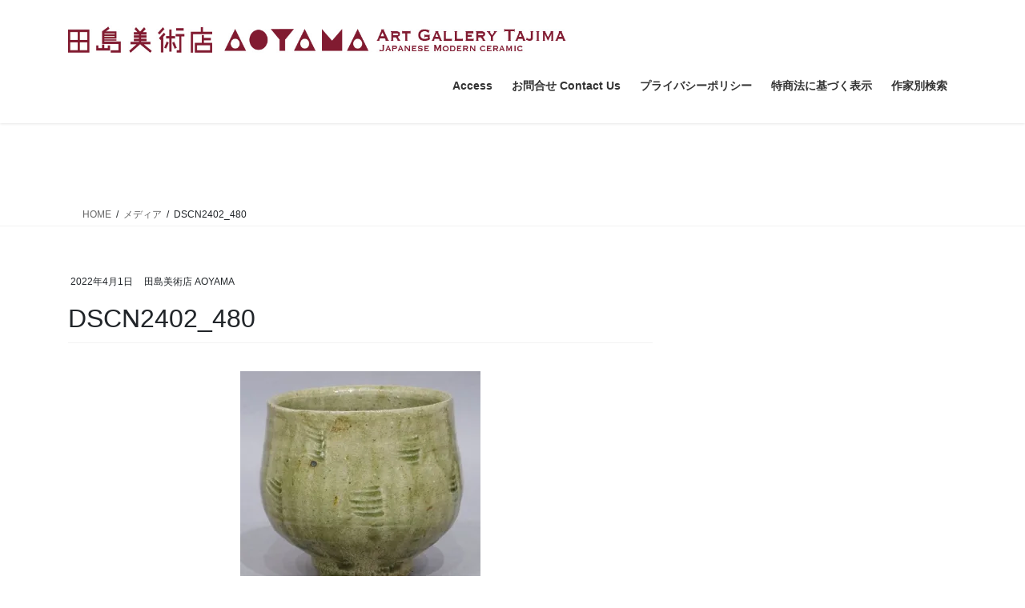

--- FILE ---
content_type: text/html; charset=UTF-8
request_url: https://www.art-tajima.tokyo/dscn2402_480/
body_size: 9455
content:
<!DOCTYPE html><html dir="ltr" lang="ja"><head><meta charset="utf-8"><meta http-equiv="X-UA-Compatible" content="IE=edge"><meta name="viewport" content="width=device-width, initial-scale=1"><link media="all" href="https://www.art-tajima.tokyo/wp-content/cache/autoptimize/css/autoptimize_f2b9d666c00599a5f4c9bfb94440d92c.css" rel="stylesheet"><link media="print" href="https://www.art-tajima.tokyo/wp-content/cache/autoptimize/css/autoptimize_0cf5158b867461fa548bdd04d4c8b2d2.css" rel="stylesheet"><title>DSCN2402_480 | 田島美術店AOYAMA Art Gallery TAJIMA Japanese Modern Ceramic</title><meta name="description" content="浜田庄司櫛目茶碗" /><meta name="robots" content="max-image-preview:large" /><meta name="author" content="田島美術店 AOYAMA"/><meta name="google-site-verification" content="pzkAyu_b0o6zlDgXAlQQxHi6h-1029GcIUeztE0sCKA" /><link rel="canonical" href="https://www.art-tajima.tokyo/dscn2402_480/" /><meta name="generator" content="All in One SEO (AIOSEO) 4.9.3" /> <script data-jetpack-boost="ignore" type="application/ld+json" class="aioseo-schema">{"@context":"https:\/\/schema.org","@graph":[{"@type":"BreadcrumbList","@id":"https:\/\/www.art-tajima.tokyo\/dscn2402_480\/#breadcrumblist","itemListElement":[{"@type":"ListItem","@id":"https:\/\/www.art-tajima.tokyo#listItem","position":1,"name":"Home","item":"https:\/\/www.art-tajima.tokyo","nextItem":{"@type":"ListItem","@id":"https:\/\/www.art-tajima.tokyo\/dscn2402_480\/#listItem","name":"DSCN2402_480"}},{"@type":"ListItem","@id":"https:\/\/www.art-tajima.tokyo\/dscn2402_480\/#listItem","position":2,"name":"DSCN2402_480","previousItem":{"@type":"ListItem","@id":"https:\/\/www.art-tajima.tokyo#listItem","name":"Home"}}]},{"@type":"ItemPage","@id":"https:\/\/www.art-tajima.tokyo\/dscn2402_480\/#itempage","url":"https:\/\/www.art-tajima.tokyo\/dscn2402_480\/","name":"DSCN2402_480 | \u7530\u5cf6\u7f8e\u8853\u5e97AOYAMA Art Gallery TAJIMA Japanese Modern Ceramic","description":"\u6d5c\u7530\u5e84\u53f8\u6adb\u76ee\u8336\u7897","inLanguage":"ja","isPartOf":{"@id":"https:\/\/www.art-tajima.tokyo\/#website"},"breadcrumb":{"@id":"https:\/\/www.art-tajima.tokyo\/dscn2402_480\/#breadcrumblist"},"author":{"@id":"https:\/\/www.art-tajima.tokyo\/author\/art-tajima\/#author"},"creator":{"@id":"https:\/\/www.art-tajima.tokyo\/author\/art-tajima\/#author"},"datePublished":"2022-04-01T18:45:32+09:00","dateModified":"2024-10-29T15:22:25+09:00"},{"@type":"Person","@id":"https:\/\/www.art-tajima.tokyo\/#person","name":"\u7530\u5cf6\u7f8e\u8853\u5e97 AOYAMA","image":{"@type":"ImageObject","@id":"https:\/\/www.art-tajima.tokyo\/dscn2402_480\/#personImage","url":"https:\/\/secure.gravatar.com\/avatar\/b27351efaffe2fd21f25b29cdeb98d4b8475c59e54a8301ee95e6a7832976c38?s=96&d=mm&r=g","width":96,"height":96,"caption":"\u7530\u5cf6\u7f8e\u8853\u5e97 AOYAMA"}},{"@type":"Person","@id":"https:\/\/www.art-tajima.tokyo\/author\/art-tajima\/#author","url":"https:\/\/www.art-tajima.tokyo\/author\/art-tajima\/","name":"\u7530\u5cf6\u7f8e\u8853\u5e97 AOYAMA","image":{"@type":"ImageObject","@id":"https:\/\/www.art-tajima.tokyo\/dscn2402_480\/#authorImage","url":"https:\/\/secure.gravatar.com\/avatar\/b27351efaffe2fd21f25b29cdeb98d4b8475c59e54a8301ee95e6a7832976c38?s=96&d=mm&r=g","width":96,"height":96,"caption":"\u7530\u5cf6\u7f8e\u8853\u5e97 AOYAMA"}},{"@type":"WebSite","@id":"https:\/\/www.art-tajima.tokyo\/#website","url":"https:\/\/www.art-tajima.tokyo\/","name":"\u7530\u5cf6\u7f8e\u8853\u5e97AOYAMA  Art Gallery TAJIMA Japanese Modern Ceramic","description":"\u8fd1\u4ee3\u9676\u82b8\u4f5c\u5bb6\u306e\u512a\u54c1  Japanese ceramic art","inLanguage":"ja","publisher":{"@id":"https:\/\/www.art-tajima.tokyo\/#person"}}]}</script> <link rel='dns-prefetch' href='//stats.wp.com' /><link rel='dns-prefetch' href='//secure.gravatar.com' /><link rel='dns-prefetch' href='//v0.wordpress.com' /><link rel='dns-prefetch' href='//jetpack.wordpress.com' /><link rel='dns-prefetch' href='//s0.wp.com' /><link rel='dns-prefetch' href='//public-api.wordpress.com' /><link rel='dns-prefetch' href='//0.gravatar.com' /><link rel='dns-prefetch' href='//1.gravatar.com' /><link rel='dns-prefetch' href='//2.gravatar.com' /><link rel='preconnect' href='//i0.wp.com' /><link rel='preconnect' href='//c0.wp.com' /><link rel="alternate" type="application/rss+xml" title="田島美術店AOYAMA  Art Gallery TAJIMA Japanese Modern Ceramic &raquo; フィード" href="https://www.art-tajima.tokyo/feed/" /><link rel="alternate" type="application/rss+xml" title="田島美術店AOYAMA  Art Gallery TAJIMA Japanese Modern Ceramic &raquo; コメントフィード" href="https://www.art-tajima.tokyo/comments/feed/" /><link rel="alternate" title="oEmbed (JSON)" type="application/json+oembed" href="https://www.art-tajima.tokyo/wp-json/oembed/1.0/embed?url=https%3A%2F%2Fwww.art-tajima.tokyo%2Fdscn2402_480%2F" /><link rel="alternate" title="oEmbed (XML)" type="text/xml+oembed" href="https://www.art-tajima.tokyo/wp-json/oembed/1.0/embed?url=https%3A%2F%2Fwww.art-tajima.tokyo%2Fdscn2402_480%2F&#038;format=xml" /><link rel='preload' id='dashicons-css-preload' href='https://www.art-tajima.tokyo/wp-includes/css/dashicons.min.css?ver=6.9' as='style' onload="this.onload=null;this.rel='stylesheet'"/><link rel='stylesheet' id='dashicons-css' href='https://www.art-tajima.tokyo/wp-includes/css/dashicons.min.css?ver=6.9' media='print' onload="this.media='all'; this.onload=null;">  <link rel="https://api.w.org/" href="https://www.art-tajima.tokyo/wp-json/" /><link rel="alternate" title="JSON" type="application/json" href="https://www.art-tajima.tokyo/wp-json/wp/v2/media/62406" /><link rel="EditURI" type="application/rsd+xml" title="RSD" href="https://www.art-tajima.tokyo/xmlrpc.php?rsd" /><meta name="generator" content="WordPress 6.9" /><link rel='shortlink' href='https://wp.me/a9OWJm-gey' /> <script data-jetpack-boost="ignore" type="application/ld+json">{"@context":"https://schema.org/","@type":"Article","headline":"DSCN2402_480","image":"","datePublished":"2022-04-01T18:45:32+09:00","dateModified":"2024-10-29T15:22:25+09:00","author":{"@type":"","name":"田島美術店 AOYAMA","url":"https://www.art-tajima.tokyo/","sameAs":""}}</script></head><body class="attachment wp-singular attachment-template-default single single-attachment postid-62406 attachmentid-62406 attachment-jpeg wp-theme-lightning jps-theme-lightning vk-blocks fa_v7_css sidebar-fix sidebar-fix-priority-top bootstrap4 device-pc"> <a class="skip-link screen-reader-text" href="#main">コンテンツへスキップ</a> <a class="skip-link screen-reader-text" href="#vk-mobile-nav">ナビゲーションに移動</a><header class="siteHeader"><div class="container siteHeadContainer"><div class="navbar-header"><p class="navbar-brand siteHeader_logo"> <a href="https://www.art-tajima.tokyo/"> <span><img src="http://www.art-tajima.tokyo/wp-content/uploads/bf570fd18258baeda503885d9ccf54d9.jpg" alt="田島美術店AOYAMA  Art Gallery TAJIMA Japanese Modern Ceramic" /></span> </a></p></div><div id="gMenu_outer" class="gMenu_outer"><nav class="menu-%e3%82%ab%e3%83%86%e3%82%b4%e3%83%aa%e3%83%bc-container"><ul id="menu-%e3%82%ab%e3%83%86%e3%82%b4%e3%83%aa%e3%83%bc" class="menu gMenu vk-menu-acc"><li id="menu-item-57831" class="menu-item menu-item-type-post_type menu-item-object-page"><a href="https://www.art-tajima.tokyo/%e3%82%a2%e3%82%af%e3%82%bb%e3%82%b9/"><strong class="gMenu_name">Access</strong></a></li><li id="menu-item-57830" class="menu-item menu-item-type-post_type menu-item-object-page"><a href="https://www.art-tajima.tokyo/%e3%81%8a%e5%95%8f%e5%90%88%e3%81%9b/"><strong class="gMenu_name">お問合せ Contact Us</strong></a></li><li id="menu-item-66375" class="menu-item menu-item-type-post_type menu-item-object-page"><a href="https://www.art-tajima.tokyo/%e3%83%97%e3%83%a9%e3%82%a4%e3%83%90%e3%82%b7%e3%83%bc%e3%83%9d%e3%83%aa%e3%82%b7%e3%83%bc/"><strong class="gMenu_name">プライバシーポリシー</strong></a></li><li id="menu-item-66380" class="menu-item menu-item-type-post_type menu-item-object-page"><a href="https://www.art-tajima.tokyo/%e7%89%b9%e5%95%86%e6%b3%95%e3%81%ab%e5%9f%ba%e3%81%a5%e3%81%8f%e8%a1%a8%e7%a4%ba/"><strong class="gMenu_name">特商法に基づく表示</strong></a></li><li id="menu-item-73730" class="menu-item menu-item-type-post_type menu-item-object-page"><a href="https://www.art-tajima.tokyo/%e4%bd%9c%e5%ae%b6%e5%88%a5%e6%a4%9c%e7%b4%a2/"><strong class="gMenu_name">作家別検索</strong></a></li></ul></nav></div></div></header><div class="section page-header"><div class="container"><div class="row"><div class="col-md-12"><div class="page-header_pageTitle"> メディア</div></div></div></div></div><div class="section breadSection"><div class="container"><div class="row"><ol class="breadcrumb" itemscope itemtype="https://schema.org/BreadcrumbList"><li id="panHome" itemprop="itemListElement" itemscope itemtype="http://schema.org/ListItem"><a itemprop="item" href="https://www.art-tajima.tokyo/"><span itemprop="name"><i class="fa-solid fa-house"></i> HOME</span></a><meta itemprop="position" content="1" /></li><li itemprop="itemListElement" itemscope itemtype="http://schema.org/ListItem"><a itemprop="item" href=""><span itemprop="name">メディア</span></a><meta itemprop="position" content="2" /></li><li><span>DSCN2402_480</span><meta itemprop="position" content="3" /></li></ol></div></div></div><div class="section siteContent"><div class="container"><div class="row"><div class="col mainSection mainSection-col-two baseSection vk_posts-mainSection" id="main" role="main"><article id="post-62406" class="entry entry-full post-62406 attachment type-attachment status-inherit hentry"><header class="entry-header"><div class="entry-meta"> <span class="published entry-meta_items">2022年4月1日</span> <span class="entry-meta_items entry-meta_updated entry-meta_hidden">/ 最終更新日時 : <span class="updated">2024年10月29日</span></span> <span class="vcard author entry-meta_items entry-meta_items_author"><span class="fn">田島美術店 AOYAMA</span></span></div><h1 class="entry-title"> DSCN2402_480</h1></header><div class="entry-body"><p class="attachment"><a href="https://i0.wp.com/www.art-tajima.tokyo/wp-content/uploads/DSCN2402_480.jpg?ssl=1"><img fetchpriority="high" decoding="async" width="300" height="300" src="https://i0.wp.com/www.art-tajima.tokyo/wp-content/uploads/DSCN2402_480.jpg?fit=300%2C300&amp;ssl=1" class="attachment-medium size-medium" alt="浜田庄司　櫛目茶碗" srcset="https://i0.wp.com/www.art-tajima.tokyo/wp-content/uploads/DSCN2402_480.jpg?w=480&amp;ssl=1 480w, https://i0.wp.com/www.art-tajima.tokyo/wp-content/uploads/DSCN2402_480.jpg?resize=300%2C300&amp;ssl=1 300w, https://i0.wp.com/www.art-tajima.tokyo/wp-content/uploads/DSCN2402_480.jpg?resize=150%2C150&amp;ssl=1 150w" sizes="(max-width: 300px) 100vw, 300px" data-attachment-id="62406" data-permalink="https://www.art-tajima.tokyo/dscn2402_480/" data-orig-file="https://i0.wp.com/www.art-tajima.tokyo/wp-content/uploads/DSCN2402_480.jpg?fit=480%2C480&amp;ssl=1" data-orig-size="480,480" data-comments-opened="0" data-image-meta="{&quot;aperture&quot;:&quot;0&quot;,&quot;credit&quot;:&quot;&quot;,&quot;camera&quot;:&quot;&quot;,&quot;caption&quot;:&quot;&quot;,&quot;created_timestamp&quot;:&quot;0&quot;,&quot;copyright&quot;:&quot;&quot;,&quot;focal_length&quot;:&quot;0&quot;,&quot;iso&quot;:&quot;0&quot;,&quot;shutter_speed&quot;:&quot;0&quot;,&quot;title&quot;:&quot;&quot;,&quot;orientation&quot;:&quot;0&quot;}" data-image-title="DSCN2402_480" data-image-description="" data-image-caption="&lt;p&gt;浜田庄司&lt;br /&gt;櫛目茶碗&lt;/p&gt;
" data-medium-file="https://i0.wp.com/www.art-tajima.tokyo/wp-content/uploads/DSCN2402_480.jpg?fit=300%2C300&amp;ssl=1" data-large-file="https://i0.wp.com/www.art-tajima.tokyo/wp-content/uploads/DSCN2402_480.jpg?fit=480%2C480&amp;ssl=1" /></a></p></div><div class="entry-footer"></div></article></div><div class="col subSection sideSection sideSection-col-two baseSection"></div></div></div></div><footer class="section siteFooter"><div class="container sectionBox footerWidget"><div class="row"><div class="col-md-4"><aside class="widget widget_text" id="text-16"><div class="textwidget"><p><strong>お問合せ Contact us</strong></p><p><strong>aoyama@art-tajima.tokyo</strong></p><p>03-3498-6150</p></div></aside><aside class="widget widget_block" id="block-45"><div class="wp-block-contact-form-7-contact-form-selector"><div class="wpcf7 no-js" id="wpcf7-f13973-o1" lang="ja" dir="ltr" data-wpcf7-id="13973"><div class="screen-reader-response"><p role="status" aria-live="polite" aria-atomic="true"></p><ul></ul></div><form action="/dscn2402_480/#wpcf7-f13973-o1" method="post" class="wpcf7-form init" aria-label="コンタクトフォーム" novalidate="novalidate" data-status="init"><fieldset class="hidden-fields-container"><input type="hidden" name="_wpcf7" value="13973" /><input type="hidden" name="_wpcf7_version" value="6.1.4" /><input type="hidden" name="_wpcf7_locale" value="ja" /><input type="hidden" name="_wpcf7_unit_tag" value="wpcf7-f13973-o1" /><input type="hidden" name="_wpcf7_container_post" value="0" /><input type="hidden" name="_wpcf7_posted_data_hash" value="" /></fieldset><p><label> お名前 (必須) Your Name<br /> <span class="wpcf7-form-control-wrap" data-name="your-name"><input size="40" maxlength="400" class="wpcf7-form-control wpcf7-text wpcf7-validates-as-required" aria-required="true" aria-invalid="false" value="" type="text" name="your-name" /></span> </label></p><p><label> メールアドレス (必須) Email Address<br /> <span class="wpcf7-form-control-wrap" data-name="your-email"><input size="40" maxlength="400" class="wpcf7-form-control wpcf7-email wpcf7-validates-as-required wpcf7-text wpcf7-validates-as-email" aria-required="true" aria-invalid="false" value="" type="email" name="your-email" /></span> </label></p><p><label> メッセージ本文 Message<br /> <span class="wpcf7-form-control-wrap" data-name="your-message"><textarea cols="40" rows="10" maxlength="2000" class="wpcf7-form-control wpcf7-textarea" aria-invalid="false" name="your-message"></textarea></span> </label></p><p><label>送信 Transmission<br /> <input class="wpcf7-form-control wpcf7-submit has-spinner" type="submit" value="送信　Transmission" /></label></p><p style="display: none !important;" class="akismet-fields-container" data-prefix="_wpcf7_ak_"><label>&#916;<textarea name="_wpcf7_ak_hp_textarea" cols="45" rows="8" maxlength="100"></textarea></label><input type="hidden" id="ak_js_1" name="_wpcf7_ak_js" value="71"/><script data-jetpack-boost="ignore">document.getElementById("ak_js_1").setAttribute("value",(new Date()).getTime());</script></p><div class="wpcf7-response-output" aria-hidden="true"></div></form></div></div></aside></div><div class="col-md-4"><aside class="widget widget_block widget_categories" id="block-20"><ul class="wp-block-categories-list wp-block-categories"><li class="cat-item cat-item-195"><a href="https://www.art-tajima.tokyo/category/item/">Credit card payment</a></li><li class="cat-item cat-item-57"><a href="https://www.art-tajima.tokyo/category/stock/">在庫中</a></li><li class="cat-item cat-item-58"><a href="https://www.art-tajima.tokyo/category/sold/">過去取扱作品</a></li></ul></aside><aside class="widget widget_block" id="block-61"><h5 class="wp-block-heading">営業時間　10:30～18:00　年中無休</h5></aside></div><div class="col-md-4"><aside class="widget widget_text" id="text-15"><div class="textwidget"><p><strong>〒107-0062</strong></p><p><strong>東京都港区南青山5-10-2 第２九曜ビル103号</strong></p><p>地下鉄表参道駅Ｂ１出口より徒歩３分</p><p>１F Daini-kuyo Bldg.103 5-10-2 Minami-Aoyama Minato-ku,Tokyo,Japan</p><p>3minutes walk from Omotesando station B1 exit.</p></div></aside><aside class="widget_text widget widget_custom_html" id="custom_html-4"><div class="textwidget custom-html-widget"><iframe src="https://www.google.com/maps/embed?pb=!1m18!1m12!1m3!1d3241.581081628561!2d139.70984695815687!3d35.66269154023413!2m3!1f0!2f0!3f0!3m2!1i1024!2i768!4f13.1!3m3!1m2!1s0x0%3A0x0!2zMzXCsDM5JzQ1LjciTiAxMznCsDQyJzQwLjEiRQ!5e0!3m2!1sja!2sjp!4v1527668145202" width="480" height="480" frameborder="0" style="border:0" allowfullscreen></iframe></div></aside></div></div></div><div class="container sectionBox copySection text-center"><p>Copyright &copy; 田島美術店AOYAMA  Art Gallery TAJIMA Japanese Modern Ceramic All Rights Reserved.</p><p>Powered by <a href="https://wordpress.org/">WordPress</a> with <a href="https://wordpress.org/themes/lightning/" target="_blank" title="Free WordPress Theme Lightning">Lightning Theme</a> &amp; <a href="https://wordpress.org/plugins/vk-all-in-one-expansion-unit/" target="_blank">VK All in One Expansion Unit</a></p></div></footer><div id="vk-mobile-nav-menu-btn" class="vk-mobile-nav-menu-btn">MENU</div><div class="vk-mobile-nav vk-mobile-nav-drop-in" id="vk-mobile-nav"><nav class="vk-mobile-nav-menu-outer" role="navigation"><ul id="menu-%e3%82%ab%e3%83%86%e3%82%b4%e3%83%aa%e3%83%bc-1" class="vk-menu-acc menu"><li id="menu-item-57831" class="menu-item menu-item-type-post_type menu-item-object-page menu-item-57831"><a href="https://www.art-tajima.tokyo/%e3%82%a2%e3%82%af%e3%82%bb%e3%82%b9/">Access</a></li><li id="menu-item-57830" class="menu-item menu-item-type-post_type menu-item-object-page menu-item-57830"><a href="https://www.art-tajima.tokyo/%e3%81%8a%e5%95%8f%e5%90%88%e3%81%9b/">お問合せ Contact Us</a></li><li id="menu-item-66375" class="menu-item menu-item-type-post_type menu-item-object-page menu-item-66375"><a href="https://www.art-tajima.tokyo/%e3%83%97%e3%83%a9%e3%82%a4%e3%83%90%e3%82%b7%e3%83%bc%e3%83%9d%e3%83%aa%e3%82%b7%e3%83%bc/">プライバシーポリシー</a></li><li id="menu-item-66380" class="menu-item menu-item-type-post_type menu-item-object-page menu-item-66380"><a href="https://www.art-tajima.tokyo/%e7%89%b9%e5%95%86%e6%b3%95%e3%81%ab%e5%9f%ba%e3%81%a5%e3%81%8f%e8%a1%a8%e7%a4%ba/">特商法に基づく表示</a></li><li id="menu-item-73730" class="menu-item menu-item-type-post_type menu-item-object-page menu-item-73730"><a href="https://www.art-tajima.tokyo/%e4%bd%9c%e5%ae%b6%e5%88%a5%e6%a4%9c%e7%b4%a2/">作家別検索</a></li></ul></nav></div>  <div class="jetpack-instant-search__widget-area" style="display: none"><div id="jetpack-search-filters-1" class="widget jetpack-filters widget_search"><div id="jetpack-search-filters-1-wrapper" class="jetpack-instant-search-wrapper"></div></div></div> <a href="#top" id="page_top" class="page_top_btn">PAGE TOP</a>             <script data-jetpack-boost="ignore" id="wp-emoji-settings" type="application/json">{"baseUrl":"https://s.w.org/images/core/emoji/17.0.2/72x72/","ext":".png","svgUrl":"https://s.w.org/images/core/emoji/17.0.2/svg/","svgExt":".svg","source":{"concatemoji":"https://www.art-tajima.tokyo/wp-includes/js/wp-emoji-release.min.js?ver=6.9"}}</script>  <script type="text/javascript" src="https://www.art-tajima.tokyo/wp-includes/js/jquery/jquery.min.js?ver=3.7.1" id="jquery-core-js"></script><script type="speculationrules">{"prefetch":[{"source":"document","where":{"and":[{"href_matches":"/*"},{"not":{"href_matches":["/wp-*.php","/wp-admin/*","/wp-content/uploads/*","/wp-content/*","/wp-content/plugins/*","/wp-content/themes/lightning/*","/wp-content/themes/lightning/_g2/*","/*\\?(.+)"]}},{"not":{"selector_matches":"a[rel~=\"nofollow\"]"}},{"not":{"selector_matches":".no-prefetch, .no-prefetch a"}}]},"eagerness":"conservative"}]}</script><script type='text/javascript'>uscesL10n={'ajaxurl':"https://www.art-tajima.tokyo/wp-admin/admin-ajax.php",'loaderurl':"https://www.art-tajima.tokyo/wp-content/plugins/usc-e-shop/images/loading.gif",'post_id':"62406",'cart_number':"66144",'is_cart_row':false,'opt_esse':new Array(),'opt_means':new Array(),'mes_opts':new Array(),'key_opts':new Array(),'previous_url':"https://www.art-tajima.tokyo",'itemRestriction':"",'itemOrderAcceptable':"0",'uscespage':"",'uscesid':"MHZ2MzQ2NnVsOWw2MjhnNXE1ODhyMXM3NGRoNzBzMGdyM3JpNnA1X2FjdGluZ18wX0E%3D",'wc_nonce':"a556703bea"}</script><script type='text/javascript' src='https://www.art-tajima.tokyo/wp-includes/js/dist/hooks.min.js?m=1764760606'></script><script type="text/javascript" src="https://www.art-tajima.tokyo/wp-includes/js/dist/i18n.min.js?ver=c26c3dc7bed366793375" id="wp-i18n-js"></script><script type="text/javascript" id="wp-i18n-js-after">wp.i18n.setLocaleData({'text direction\u0004ltr':['ltr']});</script><script type="text/javascript" id="contact-form-7-js-translations">(function(domain,translations){var localeData=translations.locale_data[domain]||translations.locale_data.messages;localeData[""].domain=domain;wp.i18n.setLocaleData(localeData,domain);})("contact-form-7",{"translation-revision-date":"2025-11-30 08:12:23+0000","generator":"GlotPress\/4.0.3","domain":"messages","locale_data":{"messages":{"":{"domain":"messages","plural-forms":"nplurals=1; plural=0;","lang":"ja_JP"},"This contact form is placed in the wrong place.":["\u3053\u306e\u30b3\u30f3\u30bf\u30af\u30c8\u30d5\u30a9\u30fc\u30e0\u306f\u9593\u9055\u3063\u305f\u4f4d\u7f6e\u306b\u7f6e\u304b\u308c\u3066\u3044\u307e\u3059\u3002"],"Error:":["\u30a8\u30e9\u30fc:"]}},"comment":{"reference":"includes\/js\/index.js"}});</script><script type="text/javascript" id="contact-form-7-js-before">var wpcf7={"api":{"root":"https:\/\/www.art-tajima.tokyo\/wp-json\/","namespace":"contact-form-7\/v1"}};</script><script type="text/javascript" id="vkExUnit_master-js-js-extra">var vkExOpt={"ajax_url":"https://www.art-tajima.tokyo/wp-admin/admin-ajax.php","homeUrl":"https://www.art-tajima.tokyo/"};</script><script type="text/javascript" id="wp-jp-i18n-loader-js-after">wp.jpI18nLoader.state={"baseUrl":"https://www.art-tajima.tokyo/wp-content/languages/","locale":"ja","domainMap":{"jetpack-admin-ui":"plugins/jetpack-boost","jetpack-assets":"plugins/jetpack-boost","jetpack-boost-core":"plugins/jetpack-boost","jetpack-boost-speed-score":"plugins/jetpack-boost","jetpack-config":"plugins/jetpack-boost","jetpack-connection":"plugins/jetpack-boost","jetpack-explat":"plugins/jetpack-boost","jetpack-image-cdn":"plugins/jetpack-boost","jetpack-ip":"plugins/jetpack-boost","jetpack-jitm":"plugins/jetpack-boost","jetpack-licensing":"plugins/jetpack-boost","jetpack-my-jetpack":"plugins/jetpack-boost","jetpack-password-checker":"plugins/jetpack-boost","jetpack-plugin-deactivation":"plugins/jetpack-boost","jetpack-plugins-installer":"plugins/jetpack-boost","jetpack-protect-models":"plugins/jetpack-boost","jetpack-protect-status":"plugins/jetpack-boost","jetpack-schema":"plugins/jetpack-boost","jetpack-sync":"plugins/jetpack-boost","jetpack-wp-js-data-sync":"plugins/jetpack-boost","jetpack-account-protection":"plugins/jetpack","jetpack-transport-helper":"plugins/jetpack-protect","jetpack-waf":"plugins/jetpack","jetpack-backup-pkg":"plugins/jetpack","jetpack-blaze":"plugins/jetpack","jetpack-block-delimiter":"plugins/jetpack","jetpack-classic-theme-helper":"plugins/jetpack","jetpack-compat":"plugins/jetpack","jetpack-external-connections":"plugins/jetpack","jetpack-external-media":"plugins/jetpack","jetpack-forms":"plugins/jetpack","jetpack-import":"plugins/jetpack","jetpack-jwt":"plugins/jetpack","jetpack-masterbar":"plugins/jetpack","jetpack-newsletter":"plugins/jetpack","jetpack-paypal-payments":"plugins/jetpack","jetpack-post-list":"plugins/jetpack","jetpack-publicize-pkg":"plugins/jetpack","jetpack-search-pkg":"plugins/jetpack","jetpack-stats":"plugins/jetpack","jetpack-stats-admin":"plugins/jetpack","jetpack-subscribers-dashboard":"plugins/jetpack","jetpack-videopress-pkg":"plugins/jetpack","woocommerce-analytics":"plugins/jetpack"},"domainPaths":{"jetpack-admin-ui":"jetpack_vendor/automattic/jetpack-admin-ui/","jetpack-assets":"jetpack_vendor/automattic/jetpack-assets/","jetpack-boost-core":"jetpack_vendor/automattic/jetpack-boost-core/","jetpack-boost-speed-score":"jetpack_vendor/automattic/jetpack-boost-speed-score/","jetpack-config":"jetpack_vendor/automattic/jetpack-config/","jetpack-connection":"jetpack_vendor/automattic/jetpack-connection/","jetpack-explat":"jetpack_vendor/automattic/jetpack-explat/","jetpack-image-cdn":"jetpack_vendor/automattic/jetpack-image-cdn/","jetpack-ip":"jetpack_vendor/automattic/jetpack-ip/","jetpack-jitm":"jetpack_vendor/automattic/jetpack-jitm/","jetpack-licensing":"jetpack_vendor/automattic/jetpack-licensing/","jetpack-my-jetpack":"jetpack_vendor/automattic/jetpack-my-jetpack/","jetpack-password-checker":"jetpack_vendor/automattic/jetpack-password-checker/","jetpack-plugin-deactivation":"jetpack_vendor/automattic/jetpack-plugin-deactivation/","jetpack-plugins-installer":"jetpack_vendor/automattic/jetpack-plugins-installer/","jetpack-protect-models":"jetpack_vendor/automattic/jetpack-protect-models/","jetpack-protect-status":"jetpack_vendor/automattic/jetpack-protect-status/","jetpack-schema":"jetpack_vendor/automattic/jetpack-schema/","jetpack-sync":"jetpack_vendor/automattic/jetpack-sync/","jetpack-wp-js-data-sync":"jetpack_vendor/automattic/jetpack-wp-js-data-sync/","jetpack-account-protection":"jetpack_vendor/automattic/jetpack-account-protection/","jetpack-transport-helper":"jetpack_vendor/automattic/jetpack-transport-helper/","jetpack-waf":"jetpack_vendor/automattic/jetpack-waf/","jetpack-backup-pkg":"jetpack_vendor/automattic/jetpack-backup/","jetpack-blaze":"jetpack_vendor/automattic/jetpack-blaze/","jetpack-block-delimiter":"jetpack_vendor/automattic/block-delimiter/","jetpack-classic-theme-helper":"jetpack_vendor/automattic/jetpack-classic-theme-helper/","jetpack-compat":"jetpack_vendor/automattic/jetpack-compat/","jetpack-external-connections":"jetpack_vendor/automattic/jetpack-external-connections/","jetpack-external-media":"jetpack_vendor/automattic/jetpack-external-media/","jetpack-forms":"jetpack_vendor/automattic/jetpack-forms/","jetpack-import":"jetpack_vendor/automattic/jetpack-import/","jetpack-jwt":"jetpack_vendor/automattic/jetpack-jwt/","jetpack-masterbar":"jetpack_vendor/automattic/jetpack-masterbar/","jetpack-newsletter":"jetpack_vendor/automattic/jetpack-newsletter/","jetpack-paypal-payments":"jetpack_vendor/automattic/jetpack-paypal-payments/","jetpack-post-list":"jetpack_vendor/automattic/jetpack-post-list/","jetpack-publicize-pkg":"jetpack_vendor/automattic/jetpack-publicize/","jetpack-search-pkg":"jetpack_vendor/automattic/jetpack-search/","jetpack-stats":"jetpack_vendor/automattic/jetpack-stats/","jetpack-stats-admin":"jetpack_vendor/automattic/jetpack-stats-admin/","jetpack-subscribers-dashboard":"jetpack_vendor/automattic/jetpack-subscribers-dashboard/","jetpack-videopress-pkg":"jetpack_vendor/automattic/jetpack-videopress/","woocommerce-analytics":"jetpack_vendor/automattic/woocommerce-analytics/"}};</script><script type="text/javascript" id="jetpack-instant-search-js-translations">(function(domain,translations){var localeData=translations.locale_data[domain]||translations.locale_data.messages;localeData[""].domain=domain;wp.i18n.setLocaleData(localeData,domain);})("jetpack-search-pkg",{"translation-revision-date":"2026-01-14 09:54:10+0000","generator":"GlotPress\/4.0.3","domain":"messages","locale_data":{"messages":{"":{"domain":"messages","plural-forms":"nplurals=1; plural=0;","lang":"ja_JP"},"Price: high to low":["\u4fa1\u683c :\u9ad8\u3044\u9806"],"Price: low to high":["\u4fa1\u683c :\u4f4e\u3044\u9806"],"Oldest":["\u6700\u3082\u53e4\u3044"],"Relevance":["\u95a2\u9023\u6027"],"Rating":["\u8a55\u4fa1"],"Newest":["\u6700\u65b0"]}},"comment":{"reference":"jetpack_vendor\/automattic\/jetpack-search\/build\/instant-search\/jp-search.js"}});</script><script type="text/javascript" id="jetpack-instant-search-js-before">var JetpackInstantSearchOptions={"overlayOptions":{"colorTheme":"light","enableInfScroll":true,"enableFilteringOpensOverlay":true,"enablePostDate":true,"enableSort":true,"highlightColor":"#FFC","overlayTrigger":"submit","resultFormat":"expanded","showPoweredBy":true,"defaultSort":"relevance","excludedPostTypes":[]},"homeUrl":"https://www.art-tajima.tokyo","locale":"ja","postsPerPage":10,"siteId":145129188,"postTypes":{"post":{"singular_name":"\u6295\u7a3f","name":"\u6295\u7a3f"},"page":{"singular_name":"\u56fa\u5b9a\u30da\u30fc\u30b8","name":"\u56fa\u5b9a\u30da\u30fc\u30b8"},"attachment":{"singular_name":"\u30e1\u30c7\u30a3\u30a2","name":"\u30e1\u30c7\u30a3\u30a2"}},"webpackPublicPath":"https://www.art-tajima.tokyo/wp-content/plugins/jetpack/jetpack_vendor/automattic/jetpack-search/build/instant-search/","isPhotonEnabled":true,"isFreePlan":true,"apiRoot":"https://www.art-tajima.tokyo/wp-json/","apiNonce":"1b80eb3d95","isPrivateSite":false,"isWpcom":false,"hasOverlayWidgets":true,"widgets":[{"filters":[{"name":"\u30ab\u30c6\u30b4\u30ea\u30fc","type":"taxonomy","taxonomy":"category","count":5,"widget_id":"jetpack-search-filters-1","filter_id":"taxonomy_0"},{"name":"\u30bf\u30b0","type":"taxonomy","taxonomy":"post_tag","count":5,"widget_id":"jetpack-search-filters-1","filter_id":"taxonomy_1"},{"name":"\u5e74","type":"date_histogram","count":5,"field":"post_date","interval":"year","widget_id":"jetpack-search-filters-1","filter_id":"date_histogram_2"}],"widget_id":"jetpack-search-filters-1"}],"widgetsOutsideOverlay":[],"hasNonSearchWidgets":false,"preventTrackingCookiesReset":false};</script><script type="text/javascript" src="//stats.wp.com/w.js?ver=202604" id="jp-tracks-js"></script><script type="text/javascript" id="lightning-js-js-extra">var lightningOpt={"header_scrool":"1"};</script><script type="text/javascript" id="jetpack-stats-js-before">_stq=window._stq||[];_stq.push(["view",{"v":"ext","blog":"145129188","post":"62406","tz":"9","srv":"www.art-tajima.tokyo","j":"1:15.4"}]);_stq.push(["clickTrackerInit","145129188","62406"]);</script><script type="text/javascript" src="https://stats.wp.com/e-202604.js" id="jetpack-stats-js" defer="defer" data-wp-strategy="defer"></script><script type="module">/*! This file is auto-generated */
const a=JSON.parse(document.getElementById("wp-emoji-settings").textContent),o=(window._wpemojiSettings=a,"wpEmojiSettingsSupports"),s=["flag","emoji"];function i(e){try{var t={supportTests:e,timestamp:(new Date).valueOf()};sessionStorage.setItem(o,JSON.stringify(t))}catch(e){}}function c(e,t,n){e.clearRect(0,0,e.canvas.width,e.canvas.height),e.fillText(t,0,0);t=new Uint32Array(e.getImageData(0,0,e.canvas.width,e.canvas.height).data);e.clearRect(0,0,e.canvas.width,e.canvas.height),e.fillText(n,0,0);const a=new Uint32Array(e.getImageData(0,0,e.canvas.width,e.canvas.height).data);return t.every((e,t)=>e===a[t])}function p(e,t){e.clearRect(0,0,e.canvas.width,e.canvas.height),e.fillText(t,0,0);var n=e.getImageData(16,16,1,1);for(let e=0;e<n.data.length;e++)if(0!==n.data[e])return!1;return!0}function u(e,t,n,a){switch(t){case"flag":return n(e,"\ud83c\udff3\ufe0f\u200d\u26a7\ufe0f","\ud83c\udff3\ufe0f\u200b\u26a7\ufe0f")?!1:!n(e,"\ud83c\udde8\ud83c\uddf6","\ud83c\udde8\u200b\ud83c\uddf6")&&!n(e,"\ud83c\udff4\udb40\udc67\udb40\udc62\udb40\udc65\udb40\udc6e\udb40\udc67\udb40\udc7f","\ud83c\udff4\u200b\udb40\udc67\u200b\udb40\udc62\u200b\udb40\udc65\u200b\udb40\udc6e\u200b\udb40\udc67\u200b\udb40\udc7f");case"emoji":return!a(e,"\ud83e\u1fac8")}return!1}function f(e,t,n,a){let r;const o=(r="undefined"!=typeof WorkerGlobalScope&&self instanceof WorkerGlobalScope?new OffscreenCanvas(300,150):document.createElement("canvas")).getContext("2d",{willReadFrequently:!0}),s=(o.textBaseline="top",o.font="600 32px Arial",{});return e.forEach(e=>{s[e]=t(o,e,n,a)}),s}function r(e){var t=document.createElement("script");t.src=e,t.defer=!0,document.head.appendChild(t)}a.supports={everything:!0,everythingExceptFlag:!0},new Promise(t=>{let n=function(){try{var e=JSON.parse(sessionStorage.getItem(o));if("object"==typeof e&&"number"==typeof e.timestamp&&(new Date).valueOf()<e.timestamp+604800&&"object"==typeof e.supportTests)return e.supportTests}catch(e){}return null}();if(!n){if("undefined"!=typeof Worker&&"undefined"!=typeof OffscreenCanvas&&"undefined"!=typeof URL&&URL.createObjectURL&&"undefined"!=typeof Blob)try{var e="postMessage("+f.toString()+"("+[JSON.stringify(s),u.toString(),c.toString(),p.toString()].join(",")+"));",a=new Blob([e],{type:"text/javascript"});const r=new Worker(URL.createObjectURL(a),{name:"wpTestEmojiSupports"});return void(r.onmessage=e=>{i(n=e.data),r.terminate(),t(n)})}catch(e){}i(n=f(s,u,c,p))}t(n)}).then(e=>{for(const n in e)a.supports[n]=e[n],a.supports.everything=a.supports.everything&&a.supports[n],"flag"!==n&&(a.supports.everythingExceptFlag=a.supports.everythingExceptFlag&&a.supports[n]);var t;a.supports.everythingExceptFlag=a.supports.everythingExceptFlag&&!a.supports.flag,a.supports.everything||((t=a.source||{}).concatemoji?r(t.concatemoji):t.wpemoji&&t.twemoji&&(r(t.twemoji),r(t.wpemoji)))});</script><script defer src="https://www.art-tajima.tokyo/wp-content/cache/autoptimize/js/autoptimize_06d0ee7be5fd7bd2ff2cb9f960f53006.js"></script></body></html>